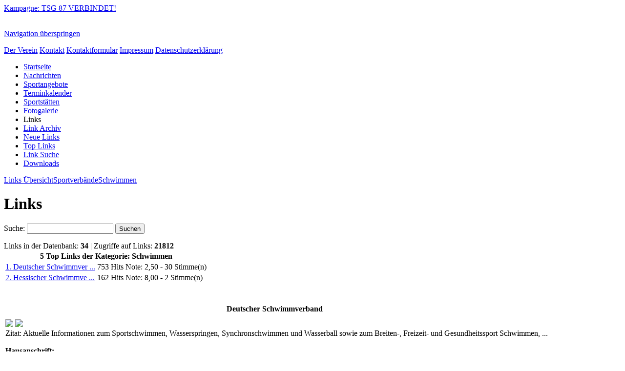

--- FILE ---
content_type: text/html
request_url: https://www.tsg1887kassel.de/links.php?showcat=11
body_size: 6004
content:
<!DOCTYPE html>
<html lang="de">
  <head>
    <meta charset="UTF-8">
    <meta name="viewport" content="width=850">
    <title>TSG 1887 Kassel-Niederzwehren e.V. : Links - Sportverbände  - Schwimmen </title>
    <meta name="content" content="de">
    <meta name="description" lang="de" content="Turn- und Sportgemeinde 1887 Kassel-Niederzwehren - Mehr als ein Sportverein. Die TSG 87 Linkliste mit vielen Interessanten Links rund um den Vereinssport und unser Internetportal. Links aus dem Bereich: Sportverbände Schwimmen ">
    <meta name="keywords" lang="de" content="Sportverein, Turnverein, Nordhessen, Kassel, Vereinsgaststätte, Gesundheitssport, Leistungssport, Breitensport, Nordic-Walking, Turnen, Handball, Schwimmen, Volleyball, Tennis, Tischtennis, Leichtathletik, Badminton, Wandern">
    <meta name="page-topic" content="Sportverein">
    <meta name="robots" content="index, follow">
    <meta name="author" content="Turn- und Sportgemeinde 1887 Kassel Niederzwehren e.V.">
    <meta name="publisher" content="Turn- und Sportgemeinde 1887 Kassel Niederzwehren e.V.">
    <meta name="copyright" content="Turn- und Sportgemeinde 1887 Kassel Niederzwehren e.V.">
    <meta name="ICBM" content="">
    <meta name="geo.position" content="">
    <meta name="geo.placename" content="">
    <meta name="geo.region" content="">
    <link href="style/tsg1887kassel_standard/style.css" rel="stylesheet" type="text/css" title="Grafisch">
    <link href="style/tsg1887kassel_standard/styletext.css" rel="alternate stylesheet" type="text/css" title="Nur Text">
  </head>
  <body>
    <a class="btn_kampagne" href="tsg87verbindet" title="Direkt zu unserer Kampagne TSG 87 verbindet!">Kampagne: TSG 87 VERBINDET!</a>
    <div id="top">
      <div id="logo">
        <a href="./" title="Startseite der Homepage"><img src="https://www.tsg1887kassel.de/style/tsg1887kassel_standard/images/logo.jpg" border="0" alt=""></a>
      </div>
      <div class="hide"><p><a href="#content" title="Navigation &uuml;berspringen">Navigation &uuml;berspringen</a></p></div>
      <div id="menuo">
        <a href="editorial.php" title="Allgemeines zur Webseite" accesskey="7">Der Verein</a><img src="https://www.tsg1887kassel.de/style/tsg1887kassel_standard/images/separator.gif" border="0" align="top" alt="">
        <a href="contact.php" title="Kontaktadressen" accesskey="k">Kontakt</a><img src="https://www.tsg1887kassel.de/style/tsg1887kassel_standard/images/separator.gif" border="0" align="top" alt="">
        <a href="contactform.php" title="Kontaktformular" accesskey="k">Kontaktformular</a><img src="https://www.tsg1887kassel.de/style/tsg1887kassel_standard/images/separator.gif" border="0" align="top" alt="">
        <a href="imprint.php" title="Impressum" accesskey="8">Impressum</a><img src="https://www.tsg1887kassel.de/style/tsg1887kassel_standard/images/separator.gif" border="0" align="top" alt="">
        <a href="dataprivacystatement.php" title="Datenschutzerklärung der Turn- und Sportgemeinde 1887 Kassel-Niederzwehren e.V." rel="nofollow">Datenschutzerklärung</a><img src="https://www.tsg1887kassel.de/style/tsg1887kassel_standard/images/separator.gif" border="0" align="top" alt="">
      </div>
    </div>
    <div id="menu">
      <ul>
        <li title="Startseite der Homepage"><a href="index.php" accesskey="1">Startseite</a></li>
        <li title="Aktuelle Nachrichten"><a href="news.php" accesskey="n">Nachrichten</a></li>
        <li title="Sportangebote"><a href="timetable.php?strTimeTableShowCat=0" accesskey="z">Sportangebote</a></li>
        <li title="Terminkalender"><a href="calendar.php" accesskey="1">Terminkalender</a></li>
        <li title="Sportst&auml;tten"><a href="locations.php" accesskey="j">Sportst&auml;tten</a></li>
        <li title="Fotogalerie"><a href="gallery.php?strGalleryShowCat=0" accesskey="g">Fotogalerie</a></li>
        <li title="Link Archiv" class="headactive">Links</li>
        <li title="Link Archiv"><a href="links.php?showcat=0" accesskey="l" class="sub"><img src="https://www.tsg1887kassel.de/style/tsg1887kassel_standard/icons/icon_submenu.gif" border="0" alt="">Link Archiv</a></li>
        <li title="Neue Links"><a href="linksnew.php" accesskey="i" class="active"><img src="https://www.tsg1887kassel.de/style/tsg1887kassel_standard/icons/icon_submenu.gif" border="0" alt="">Neue Links</a></li>
        <li title="Top Links"><a href="linkstop.php" accesskey="t" class="active"><img src="https://www.tsg1887kassel.de/style/tsg1887kassel_standard/icons/icon_submenu.gif" border="0" alt="">Top Links</a></li>
        <li title="Link Suche"><a href="linksearch.php" accesskey="s" class="active"><img src="https://www.tsg1887kassel.de/style/tsg1887kassel_standard/icons/icon_submenu.gif" border="0" alt="">Link Suche</a></li>
        <li title="Downloads innerhalb unseres Themenbereiches"><a href="downloads.php?showcat=0" accesskey="d">Downloads</a></li>
      </ul>
    </div>
<div id="content"><div id="browser">
      <a href="links.php?showcat=0" class="browser" title="Zur&uuml;ck zur Gesamt&uuml;bersicht - Links">Links &Uuml;bersicht</a><img src="https://www.tsg1887kassel.de/style/tsg1887kassel_standard/icons/icon_browser.gif" align="top" alt=""><a href="links.php?showcat=6" class="browser">Sportverbände</a><img src="https://www.tsg1887kassel.de/style/tsg1887kassel_standard/icons/icon_browser.gif" align="top" alt=""><a href="links.php?showcat=11" class="browser">Schwimmen</a></div><h1>Links</h1><form name=top method=post action="linksearch.php?action=h2linksearch">
	  <p class="search">Suche:<img src="https://www.tsg1887kassel.de/style/tsg1887kassel_standard/icons/icon_search.gif " align="top" alt="">
      <input type="text" name="suchtext" size="20" maxlength="40" value="" class="textfield">
	  <input type="submit" name="Go" value="Suchen" class="button">
      </p>
	  </form><div id="tip">Links in der Datenbank: <strong>34</strong> | Zugriffe auf Links: <strong>21812</strong></div><table>
 <tr>
  <th class="listhead" colspan="3">5 Top Links der Kategorie: Schwimmen</th>
  <td class="listshadow1">&nbsp;</td>
 </tr>
 <tr>
  <td class="list"><a href="linksone.php?showid=29"><img src="https://www.tsg1887kassel.de/style/tsg1887kassel_standard/icons/icon_listlink.gif" border="0" align="top" alt="">1. Deutscher Schwimmver ...</a></td>
  <td class="listbmin">753 Hits</td>
  <td class="listbmin">Note: 2,50 - 30 Stimme(n) </td>
  <td class="listshadow1">&nbsp;</td>
 </tr>
 <tr>
  <td class="list"><a href="linksone.php?showid=11"><img src="https://www.tsg1887kassel.de/style/tsg1887kassel_standard/icons/icon_listlink.gif" border="0" align="top" alt="">2. Hessischer Schwimmve ...</a></td>
  <td class="listbmin">162 Hits</td>
  <td class="listbmin">Note: 8,00 - 2 Stimme(n) </td>
  <td class="listshadow1">&nbsp;</td>
 </tr>

 <tr>
  <td class="listshadow2" colspan="3"></td>
  <td class="listshadow3">&nbsp;</td>
 </tr>
 </table><br><table>
  <tr>
    <th class="categoryhead">Deutscher Schwimmverband</th>
    <td width="4" class="listshadow1">&nbsp;</td>
  </tr>
  <tr> 
    <td height="4" class="listshadow2"> </td>
    <td width="4" height="4" class="listshadow3"> </td>
  </tr>
  <tr>
    <td class="listtext" colspan="2"><img src="https://www.tsg1887kassel.de/upload/pics/org/51.gif" border="0" align="left" style="margin-right:4px; margin-top:0px;"><a href="http://maps.google.de/maps?f=q&hl=de&geocode=&q=Korbacher+Str.+93,+kassel&sll=51.124213,10.546875&sspn=15.470013,29.707031&ie=UTF8&z=16&om=0" target="_blank" title="Google-Maps Verweis Geschäftsstelle Deutscher Schwimm-Verband e.V."><img src="https://www.tsg1887kassel.de/upload/pics/org/159.jpg" border="0" style="margin-right:4px; margin-top:0px;"></a><br />
Zitat: Aktuelle Informationen zum Sportschwimmen, Wasserspringen, Synchronschwimmen und Wasserball sowie zum Breiten-, Freizeit- und Gesundheitssport Schwimmen, ...<br />
<br />
<strong>Hausanschrift:</strong><br />
Korbacher Str. 93<br />
34132 Kassel <br />
<br />
<strong>Öffnungszeiten:</strong><br />
Mo.-Do.  - 8.00 - 12.00, 13.00 -16.30<br />
Fr. - 8.00 - 14.00 (Gleitende Arbeitszeit)</td>
  </tr>
  <tr>
    <td class="listtext" colspan="2"><span class="small">
       
      <img src="https://www.tsg1887kassel.de/style/tsg1887kassel_standard/icons/icon_listlink.gif" border="0" align="top" alt=""> erstellt am:&nbsp;13.02.06 
       
      &nbsp;/&nbsp;
       
      Autor:&nbsp;<a href="mailto:carstensimon@gmx.net">Carsten Simon</a> 
            - <a href="https://www.tsg1887kassel.de/admin/linkdef.php?id=29&amp;showcat=$showcat&amp;eintrag=$eintrag">Defekt melden</a>
      </span></td>
  </tr>

  <tr>
    <td class="listbox">
	  <a href="admin/linkto.php?id=29" target="_blank" title="Verweis besuchen: Deutscher Schwimmverband">
	  <img border="0" src="https://www.tsg1887kassel.de/style/tsg1887kassel_standard/buttons/button_httplink.gif" alt="Homepage Link" align="top"></a>&nbsp;
      <a href="admin/linkto.php?id=29" target="_blank" title="Verweis besuchen: Deutscher Schwimmverband">
	  http://www.dsv.de/</a>
	</td>
    <td width="4" class="listshadow1">&nbsp;</td>
  </tr>
  <tr>
    <td class="listtexta">
	<form method="post" name="vote" action="https://www.tsg1887kassel.de/linkvote.php?id=29&amp;showcat=11&amp;eintrag=0">
    <span class="small">
753 Hits - Note: 2,50 - 30 Stimme(n)       <select name="punkte" class="listmenu"><option>Bewerten:</option>
      <option value="10">10 - gut</option>
      <option value="9">9</option>
      <option value="8">8</option>
      <option value="7">7</option>
      <option value="6">6</option>
      <option value="5">5</option>
      <option value="4">4</option>
      <option value="3">3</option>
      <option value="2">2</option>
      <option value="1">1 - schlecht</option></select>
      <input type="submit" value="Bewerten" class="button">
    </span>
    </form>
    </td>
    <td width="4" class="listshadow1">&nbsp;</td>
  </tr>
  <tr> 
    <td height="10" class="listshadow2">&nbsp;</td>
    <td width="4" height="10" class="listshadow3">&nbsp;</td>
  </tr>
</table>
<br><table>
  <tr>
    <th class="categoryhead">Hessischer Schwimmverband e.V.</th>
    <td width="4" class="listshadow1">&nbsp;</td>
  </tr>
  <tr> 
    <td height="4" class="listshadow2"> </td>
    <td width="4" height="4" class="listshadow3"> </td>
  </tr>
  <tr>
    <td class="listtext" colspan="2"><img src="https://www.tsg1887kassel.de/upload/pics/org/41.jpg" border="0" align="left" style="margin-right:4px; margin-top:0px;"><a href="http://maps.google.de/maps?f=q&hl=de&geocode=&q=Otto-Fleck-Schneise+4,+60528+Frankfurt&sll=51.316156,9.466653&sspn=0.012312,0.029011&ie=UTF8&ll=50.069426,8.640618&spn=0.006322,0.014505&z=16&om=0" target="_blank" title="Google-Maps Verweis Geschäftsstelle Hessischer Schwimmverband e.V."><img src="https://www.tsg1887kassel.de/upload/pics/org/157.jpg" border="0" style="margin-right:4px; margin-top:0px;"></a><br />
Hessischer Schwimmverband e.V. im Landessportbund Hessen e.V. / im Deutschen Schwimmverband<br />
<br />
Hessischer Schwimm-Verband e. V.<br />
Geschäftsstelle im Landessportbund Hessen<br />
Otto-Fleck-Schneise 4,<br />
60528 Frankfurt am Main</td>
  </tr>
  <tr>
    <td class="listtext" colspan="2"><span class="small">
       
      <img src="https://www.tsg1887kassel.de/style/tsg1887kassel_standard/icons/icon_listlink.gif" border="0" align="top" alt=""> erstellt am:&nbsp;18.11.2005 
       
      &nbsp;/&nbsp;
       
      Autor:&nbsp;<a href="mailto:carstensimon@gmx.net">Carsten Simon</a> 
            - <a href="https://www.tsg1887kassel.de/admin/linkdef.php?id=11&amp;showcat=$showcat&amp;eintrag=$eintrag">Defekt melden</a>
      </span></td>
  </tr>

  <tr>
    <td class="listbox">
	  <a href="admin/linkto.php?id=11" target="_blank" title="Verweis besuchen: Hessischer Schwimmverband e.V.">
	  <img border="0" src="https://www.tsg1887kassel.de/style/tsg1887kassel_standard/buttons/button_httplink.gif" alt="Homepage Link" align="top"></a>&nbsp;
      <a href="admin/linkto.php?id=11" target="_blank" title="Verweis besuchen: Hessischer Schwimmverband e.V.">
	  http://www.hessischer-schwimm-verband.de...</a>
	</td>
    <td width="4" class="listshadow1">&nbsp;</td>
  </tr>
  <tr>
    <td class="listtexta">
	<form method="post" name="vote" action="https://www.tsg1887kassel.de/linkvote.php?id=11&amp;showcat=11&amp;eintrag=0">
    <span class="small">
162 Hits - Note: 8,00 - 2 Stimme(n)       <select name="punkte" class="listmenu"><option>Bewerten:</option>
      <option value="10">10 - gut</option>
      <option value="9">9</option>
      <option value="8">8</option>
      <option value="7">7</option>
      <option value="6">6</option>
      <option value="5">5</option>
      <option value="4">4</option>
      <option value="3">3</option>
      <option value="2">2</option>
      <option value="1">1 - schlecht</option></select>
      <input type="submit" value="Bewerten" class="button">
    </span>
    </form>
    </td>
    <td width="4" class="listshadow1">&nbsp;</td>
  </tr>
  <tr> 
    <td height="10" class="listshadow2">&nbsp;</td>
    <td width="4" height="10" class="listshadow3">&nbsp;</td>
  </tr>
</table>
<br><center><p>Seite: &nbsp;(1)&nbsp;</p></center><p></p><p>&nbsp;</p>
<p class="footer" align="center"><br>
H2phpCMS 1.4  &copy; 2004-2025 simonmedien<br>TSG 1887 Kassel-Niederzwehren e.V.<br><a href="editorial.php">Der Verein</a> | <a href="contact.php">Kontakt</a> | <a href="imprint.php">Impressum</a></p>
<p></p>
</div><script type="text/javascript" src="js/blocks.js"></script>
<div id="right">
  <div class="kasten">
    <strong><a href="javascript:showheadlines()"><img src="https://www.tsg1887kassel.de/style/tsg1887kassel_standard/buttons/button_maximize.gif" border="0" alt="" align="right"></a><a href="javascript:hideheadlines()"><img src="https://www.tsg1887kassel.de/style/tsg1887kassel_standard/buttons/button_minimize.gif" border="0" alt="" align="right"></a><img src="https://www.tsg1887kassel.de/style/tsg1887kassel_standard/icons/icon_modhead.gif" align="left" alt="">Aktuelle Nachrichten</strong>
  </div>
  <div id="block_headlines" style="visibility:visible" class="kastencontent">
    <ul>
      <li><a href="https://www.tsg1887kassel.de/news.php?DisplayNews=829" target="_self" title="Verweis Artikel: TSG meldet sich erfolgreich zurück">
TSG meldet sich erfolgreich zur...	  
	  </a></li>
      <li><a href="https://www.tsg1887kassel.de/news.php?DisplayNews=828" target="_self" title="Verweis Artikel: Einladung zur Mitgliederversammlung">
Einladung zur Mitgliederversamm...	  
	  </a></li>
      <li><a href="https://www.tsg1887kassel.de/news.php?DisplayNews=825" target="_self" title="Verweis Artikel: Spielfest zum Weltkindertag 2023">
Spielfest zum Weltkindertag 202...	  
	  </a></li>
      <li><a href="https://www.tsg1887kassel.de/news.php?DisplayNews=824" target="_self" title="Verweis Artikel: Instandsetzung der Boule-Anlage. So fing alles an!">
Instandsetzung der Boule-Anlage...	  
	  </a></li>
      <li><a href="https://www.tsg1887kassel.de/news.php?DisplayNews=823" target="_self" title="Verweis Artikel: RSG - erfolgreicher Abschluss der Wettkampfsaison 2023">
RSG - erfolgreicher Abschluss d...	  
	  </a></li>
      <li><a href="https://www.tsg1887kassel.de/news.php?DisplayNews=822" target="_self" title="Verweis Artikel: Sommerfest 2023">
Sommerfest 2023	  
	  </a></li>
    </ul>
  </div>
  <div><img src="https://www.tsg1887kassel.de/style/tsg1887kassel_standard/images/blockshadow.gif" alt=""></div>
  <div class="kasten">
    <strong><a href="javascript:showtimetable()"><img src="https://www.tsg1887kassel.de/style/tsg1887kassel_standard/buttons/button_maximize.gif" border="0" alt="" align="right"></a><a href="javascript:hidetimetable()"><img src="https://www.tsg1887kassel.de/style/tsg1887kassel_standard/buttons/button_minimize.gif" border="0" alt="" align="right"></a><img src="https://www.tsg1887kassel.de/style/tsg1887kassel_standard/icons/icon_modhead.gif" align="left" alt="">Sportangebote</strong>
  </div>
  <div id="block_timetable" style="visibility:visible" class="kastencontent">
    <ul>
      <li><a href="timetable.php?strTimeTableShowCat=12" target="_self" title="Sportangebote: Badminton">Badminton</a></li>
      <li><a href="timetable.php?strTimeTableShowCat=107" target="_self" title="Sportangebote: Dance">Dance</a></li>
      <li><a href="timetable.php?strTimeTableShowCat=103" target="_self" title="Sportangebote: Fit für den Alltag">Fit für den Alltag</a></li>
      <li><a href="timetable.php?strTimeTableShowCat=37" target="_self" title="Sportangebote: Gesundheitsprogramme (Q)">Gesundheitsprogramme (Q)</a></li>
      <li><a href="timetable.php?strTimeTableShowCat=1" target="_self" title="Sportangebote: Handball">Handball</a></li>
      <li><a href="timetable.php?strTimeTableShowCat=89" target="_self" title="Sportangebote: Parkour">Parkour</a></li>
      <li><a href="timetable.php?strTimeTableShowCat=34" target="_self" title="Sportangebote: Rhythmische Sportgymnastik">Rhythmische Sportgymnastik</a></li>
      <li><a href="timetable.php?strTimeTableShowCat=4" target="_self" title="Sportangebote: Schwimmen">Schwimmen</a></li>
      <li><a href="timetable.php?strTimeTableShowCat=101" target="_self" title="Sportangebote: Sportabzeichen">Sportabzeichen</a></li>
      <li><a href="timetable.php?strTimeTableShowCat=11" target="_self" title="Sportangebote: Tennis">Tennis</a></li>
      <li><a href="timetable.php?strTimeTableShowCat=5" target="_self" title="Sportangebote: Tischtennis">Tischtennis</a></li>
      <li><a href="timetable.php?strTimeTableShowCat=16" target="_self" title="Sportangebote: TSG-Jugendausschuss">TSG-Jugendausschuss</a></li>
      <li><a href="timetable.php?strTimeTableShowCat=88" target="_self" title="Sportangebote: Turnen Kinder">Turnen Kinder</a></li>
      <li><a href="timetable.php?strTimeTableShowCat=104" target="_self" title="Sportangebote: Ultimate Frisbee">Ultimate Frisbee</a></li>
      <li><a href="timetable.php?strTimeTableShowCat=2" target="_self" title="Sportangebote: Walking und Nordic Walking">Walking und Nordic Walking</a></li>
    </ul>
  </div>
  <div><img src="https://www.tsg1887kassel.de/style/tsg1887kassel_standard/images/blockshadow.gif" alt=""></div>
  <div class="kasten">
    <strong><a href="javascript:showlinkstop()"><img src="https://www.tsg1887kassel.de/style/tsg1887kassel_standard/buttons/button_maximize.gif" border="0" alt="" align="right"></a><a href="javascript:hidelinkstop()"><img src="https://www.tsg1887kassel.de/style/tsg1887kassel_standard/buttons/button_minimize.gif" border="0" alt="" align="right"></a><img src="https://www.tsg1887kassel.de/style/tsg1887kassel_standard/icons/icon_modhead.gif" align="left" alt="">Top-Links</strong>
  </div>
    <div class="info">34 Links 21812 Hits auf Links</div>
  <div id="block_linkstop" class="kastencontent" style="visibility:visible">
    <ul>
      <li>
        <a href="linksone.php?showid=21" target="_self" title="HSG Zwehren Kassel">1.&nbsp; 
HSG Zwehren Kassel<span> 7696 Hits</span></a></li>
      <li>
        <a href="linksone.php?showid=12" target="_self" title="RSG - Ergebnisse von Ulli Kobabe">2.&nbsp; 
RSG - Ergebnisse von ...<span> 1199 Hits</span></a></li>
      <li>
        <a href="linksone.php?showid=51" target="_self" title="3D-Modell Vereinsgelände">3.&nbsp; 
3D-Modell Vereinsgel�...<span> 1106 Hits</span></a></li>
      <li>
        <a href="linksone.php?showid=24" target="_self" title="TSV 91 Kassel - Oberzwehren">4.&nbsp; 
TSV 91 Kassel - Oberz...<span> 1103 Hits</span></a></li>
      <li>
        <a href="linksone.php?showid=73" target="_self" title="TSG 87 Jugendausschuss bei Facebook">5.&nbsp; 
TSG 87 Jugendausschus...<span> 1087 Hits</span></a></li>
      <li>
        <a href="linksone.php?showid=101" target="_self" title="TSG 87 TipToes bei Facebook">6.&nbsp; 
TSG 87 TipToes bei Fa...<span> 994 Hits</span></a></li>
    </ul>
  </div>
  <div><img src="https://www.tsg1887kassel.de/style/tsg1887kassel_standard/images/blockshadow.gif" alt=""></div>
  <div class="boxhead">
    <a href="javascript:showgallerytop()"><img src="https://www.tsg1887kassel.de/style/tsg1887kassel_standard/buttons/button_maximize.gif" border="0" alt="" align="right"></a><a href="javascript:hidegallerytop()"><img src="https://www.tsg1887kassel.de/style/tsg1887kassel_standard/buttons/button_minimize.gif" border="0" alt="" align="right"></a><img src="https://www.tsg1887kassel.de/style/tsg1887kassel_standard/icons/icon_modhead.gif" align="left" alt="">Top-Bilder  </div>
    <div class="info">1030 Bilder 1206815 Zugriffe auf Bilder</div>
  <div id="block_gallerytop" class="kastencontent" style="visibility:visible">
    <ul>
      <li>
        <a href="galleryone.php?id=1072&amp;strGalleryShowCat=79" title="08 Sport Stacking - Deutsche Meisterschaft 2015">1.&nbsp;
08 Sport Stacking - D...<span> 6673 Hits</span></a></li>
      <li>
        <a href="galleryone.php?id=1067&amp;strGalleryShowCat=79" title="03 Sport Stacking - Deutsche Meisterschaft 2015">2.&nbsp;
03 Sport Stacking - D...<span> 6476 Hits</span></a></li>
      <li>
        <a href="galleryone.php?id=1069&amp;strGalleryShowCat=79" title="05 Sport Stacking - Deutsche Meisterschaft 2015">3.&nbsp;
05 Sport Stacking - D...<span> 6314 Hits</span></a></li>
      <li>
        <a href="galleryone.php?id=1070&amp;strGalleryShowCat=79" title="06 Sport Stacking - Deutsche Meisterschaft 2015">4.&nbsp;
06 Sport Stacking - D...<span> 6269 Hits</span></a></li>
      <li>
        <a href="galleryone.php?id=1065&amp;strGalleryShowCat=79" title="01 Sport Stacking - Deutsche Meisterschaft 2015">5.&nbsp;
01 Sport Stacking - D...<span> 6266 Hits</span></a></li>
      <li>
        <a href="galleryone.php?id=1074&amp;strGalleryShowCat=79" title="10 Sport Stacking - Deutsche Meisterschaft 2015">6.&nbsp;
10 Sport Stacking - D...<span> 6261 Hits</span></a></li>
    </ul>
  </div>
  <div><img src="https://www.tsg1887kassel.de/style/tsg1887kassel_standard/images/blockshadow.gif" alt=""></div>
  <div class="boxhead">
    <a href="javascript:showdownloadstop()"><img src="https://www.tsg1887kassel.de/style/tsg1887kassel_standard/buttons/button_maximize.gif" border="0" alt="" align="right"></a><a href="javascript:hidedownloadstop()"><img src="https://www.tsg1887kassel.de/style/tsg1887kassel_standard/buttons/button_minimize.gif" border="0" alt="" align="right"></a><img src="https://www.tsg1887kassel.de/style/tsg1887kassel_standard/icons/icon_modhead.gif" align="left" alt="">Top-Downloads  </div>
    <div class="info">9 Downloads 30711 Hits auf Downl.</div>
  <div id="block_downloadstop" class="kastencontent" style="visibility:visible">
    <ul>
      <li>
	    <a href="downloadsone.php?showid=242" target="_self" title="Aufnahmeantrag der TSG 87">1.&nbsp; 
Aufnahmeantrag der ...<span> 2693 Downl.</span></a>
      </li>
      <li>
	    <a href="downloadsone.php?showid=187" target="_self" title="Satzung der TSG 87">2.&nbsp; 
Satzung der TSG 87<span> 1493 Downl.</span></a>
      </li>
      <li>
	    <a href="downloadsone.php?showid=212" target="_self" title="Nutzungsregeln für den Sandplatz der TSG 87">3.&nbsp; 
Nutzungsregeln für...<span> 464 Downl.</span></a>
      </li>
      <li>
	    <a href="downloadsone.php?showid=246" target="_self" title="Jugendordnung der TSG 87">4.&nbsp; 
Jugendordnung der T...<span> 429 Downl.</span></a>
      </li>
      <li>
	    <a href="downloadsone.php?showid=237" target="_self" title="Sport-Schadenmeldung">5.&nbsp; 
Sport-Schadenmeldun...<span> 408 Downl.</span></a>
      </li>
      <li>
	    <a href="downloadsone.php?showid=408" target="_self" title="Informationen zum Freiwilligen Sozialen Schuljahr">6.&nbsp; 
Informationen zum F...<span> 319 Downl.</span></a>
      </li>
    </ul>
  </div>
  <div><img src="https://www.tsg1887kassel.de/style/tsg1887kassel_standard/images/blockshadow.gif" alt=""></div> 
  <div class="boxhead">
    <a href="javascript:showhitstop()"><img src="https://www.tsg1887kassel.de/style/tsg1887kassel_standard/buttons/button_maximize.gif" border="0" alt="" align="right"></a><a href="javascript:hidehitstop()"><img src="https://www.tsg1887kassel.de/style/tsg1887kassel_standard/buttons/button_minimize.gif" border="0" alt="" align="right"></a><img src="https://www.tsg1887kassel.de/style/tsg1887kassel_standard/icons/icon_modhead.gif" align="left" alt="">Homepagezugriffe  </div>
  <div id="block_hitstop" class="kastencontent" style="visibility:visible">
  <div class="blockdefault">
    <table>
      <tr>
        <td class="block">&nbsp;Zugriffe&nbsp;Gesamt: 1972186</td>
      </tr>
      <tr>
        <td class="block">&nbsp;Zugriffe&nbsp;Heute: 91<br>
          <img src="https://www.tsg1887kassel.de/style/tsg1887kassel_standard/images/counter_today.png" style="margin:3px;" alt="">
        </td>
      </tr>
      <tr>
        <td class="block">&nbsp;Zugriffe&nbsp;Gestern: 406<br>
          <img src="https://www.tsg1887kassel.de/style/tsg1887kassel_standard/images/counter_yesterday.png" style="margin:3px;" alt="">
        </td>
      </tr>
      <tr>
        <td class="block">&nbsp;Max. pro Tag: 2174&nbsp;/ 01.11.2025</td>
      </tr>
      <tr>
        <td class="block">&nbsp;Besucher Online: 1<br>
          <img src="https://www.tsg1887kassel.de/style/tsg1887kassel_standard/images/counter_useronline.png" style="margin:3px;" alt="">
        </td>
      </tr>
      <tr>
        <td class="block">&nbsp;Max. Besucher Online: 567</td>
      </tr>
    </table>
  </div>
  </div>
  <div><img src="https://www.tsg1887kassel.de/style/tsg1887kassel_standard/images/blockshadow.gif" alt=""></div>
      <div>
        <div class="blockfree">
          <p>Die Turn und Sportgemeinde 1887 Kassel Niederzwehren e.V. wurde wiederholt mit den Qualit&auml;tssiegeln &quot;Sport pro Gesundheit DSB&quot; und &quot;Pluspunkt Gesundheit DTB&quot; ausgezeichnet.</p>
          <p class="separation"></p>
          <p>
            <img src="images/spg_logo.gif" border="0" alt="Gesundheits-Qualit�tssiegel des DTB">
            <img src="images/pluspunkt_logo.gif" border="0" alt="Pluspunkt Gesundheit DTB">
          </p>
        </div>
      </div>
    </div>
    <div id="cookiedingsbums">
      <span class="text">
        Wir verwenden Coockies, die Daten zur technischen Sitzungssteuerung im Speicher des Browsers ablegen. 
        Diese Cookies enthalten keinerlei personenbezogene Daten und verlieren ihre Bedeutung mit dem Verlassen der Website.<br /> 
        Hier gelangen Sie zu unserer <a href="dataprivacystatement.php" title="Direkt zur Datenschutzerkl�rung der Turn- und Sportgemeinde 1887 Kassel-Niederzwehren e.V." rel="nofollow">Datenschutzerkl�rung.</a><br />
      </span>
      <span id="cookiedingsbumsCloser" onclick="document.cookie = 'hidecookiedingsbums=1;path=/';jQuery('#cookiedingsbums').slideUp()">OK</span>
    </div>
    <script type="text/javascript" src="plugins/jquery/jquery-v1.7.2.min.js"></script>
    <script type="text/javascript" src="plugins/cookieinfo/cookieinfo.js"></script>
    <script type="text/javascript" src="plugins/shariff/shariff.js"></script>
  </body>
</html>